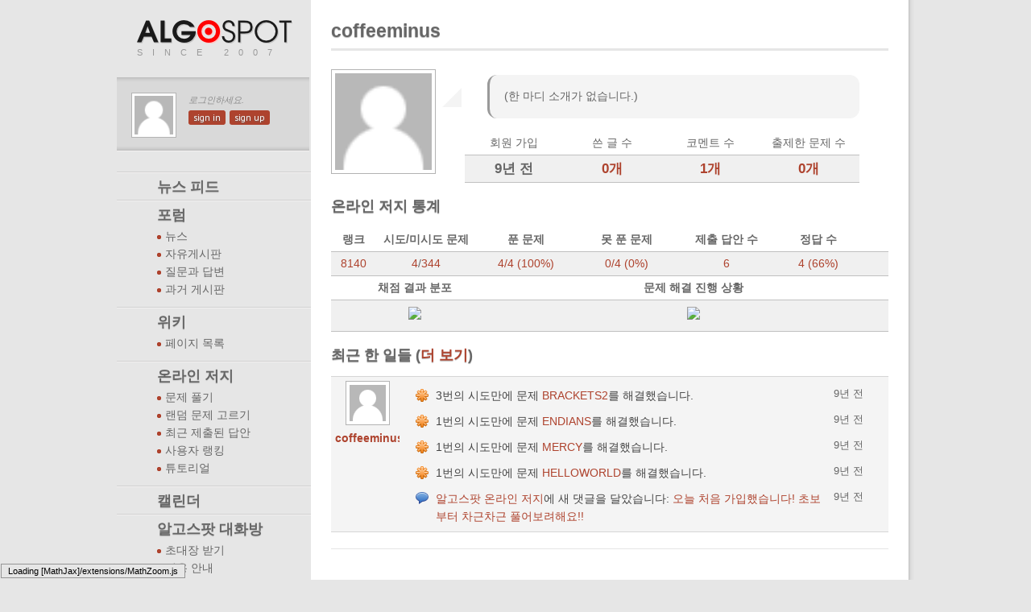

--- FILE ---
content_type: text/html; charset=utf-8
request_url: https://algospot.com/user/profile/27496
body_size: 5134
content:


<!doctype html>
<!--[if IE 7 ]>    <html lang="en" class="no-js ie7"> <![endif]-->
	<!--[if IE 8 ]>    <html lang="en" class="no-js ie8"> <![endif]-->
		<!--[if IE 9 ]>    <html lang="en" class="no-js ie9"> <![endif]-->
			<!--[if (gt IE 9)|!(IE)]><!-->
<html lang="en" class="no-js"> <!--<![endif]-->
	<head>
		<title>algospot.com :: coffeeminus </title>
		<meta charset="UTF-8">
		<meta name="description" content="">
		<meta name="author" content="">
		<meta name="viewport" content="width=device-width, initial-scale=1.0">

		<link rel="shortcut icon" href="/favicon.ico">
		<link rel="apple-touch-icon" href="/apple-touch-icon.png">

		<!-- CSS Styles -->
		<link rel="stylesheet" href="/static/css/style.css?v=2">
		<link rel="stylesheet" href="/static/css/colors.css?v=2">
		<link rel="stylesheet" href="/static/css/algospot.css?v=2">
		<link rel="stylesheet" href="/static/css/code.css?v=2">
		<link rel="stylesheet" href="/static/css/jquery.tipsy.css">
		<link rel="stylesheet" href="/static/css/jquery.wysiwyg.css">
		<link rel="stylesheet" href="/static/css/jquery.datatables.css">
		<link rel="stylesheet" href="/static/css/jquery.nyromodal.css">
		<link rel="stylesheet" href="/static/css/jquery.datepicker.css">
		<link rel="stylesheet" href="/static/css/jquery.fileinput.css">
		<link rel="stylesheet" href="/static/css/jquery.fullcalendar.css">
		<link rel="stylesheet" href="/static/css/jquery.visualize.css">
		<link rel="stylesheet" href="/static/css/jquery-ui.css">
		<link rel="stylesheet" href="/static/codemirror/lib/codemirror.css">

		<!-- Google WebFonts -->
		<link href='//fonts.googleapis.com/css?family=PT+Sans:regular,italic,bold,bolditalic' rel='stylesheet' type='text/css'>

		<script src="/static/codemirror/lib/codemirror.js"></script>
		<script src="/static/codemirror/mode/markdown/markdown.js"></script>
		<script src="/static/js/libs/modernizr-1.7.min.js"></script>
		<script src="//ajax.googleapis.com/ajax/libs/jquery/1.7.2/jquery.min.js"></script>
		<script>!window.jQuery && document.write(unescape('%3Cscript src="/static/js/jquery/jquery-1.7.2.min.js"%3E%3C/script%3E'))</script>
		<script type="text/javascript">

			var _gaq = _gaq || [];
			_gaq.push(['_setAccount', 'UA-7621581-1']);
			_gaq.push(['_trackPageview']);

			(function() {
			 var ga = document.createElement('script'); ga.type = 'text/javascript'; ga.async = true;
			 ga.src = ('https:' == document.location.protocol ? 'https://ssl' : 'http://www') + '.google-analytics.com/ga.js';
			 var s = document.getElementsByTagName('script')[0]; s.parentNode.insertBefore(ga, s);
			 })();

		</script>
	</head>

	<!-- Add class .fixed for fixed layout. You would need also edit CSS file for width -->
	<body class="fixed">

		<!-- Fixed Layout Wrapper -->
		<div class="fixed-wraper">

			<!-- Aside Block -->
			<section role="navigation" class="navigation">
				<!-- Header with logo and headline -->
				<header>
					<a href="/" title="처음으로"></a>
					<h1>SINCE 2007</h1>
				</header>

				<!-- User Info -->
				<section id="user-info">
					
						<img src="/static/images/unknown-user.png" alt="Not logged in yet">
						<div>
							<em class="kor">로그인하세요.</em>
							<ul>
								
								
								<li><a class="button-link" href="/accounts/login/?next=/user/profile/27496" title="로그인" rel="tooltip">sign in</a></li>
								
								<li><a class="button-link" href="/accounts/register/" title="회원 가입" rel="tooltip">sign up</a></li>
							</ul>
						</div>
					
				</section>
				<!-- /User Info -->

				<!-- Main Navigation -->
				<nav id="main-nav" class="kor">
					<ul>
						<li class="">
							<a href="/newsfeed/" class="no-submenu">
								뉴스 피드
							</a>
						</li>
						<li class="">
							<a href="/forum/all/1/">
								포럼
							</a>
							<ul>
								
									<li class="">
										<a href="/forum/list/news/1/">뉴스</a>
									</li>
								
									<li class="">
										<a href="/forum/list/free/1/">자유게시판</a>
									</li>
								
									<li class="">
										<a href="/forum/list/qna/1/">질문과 답변</a>
									</li>
								
									<li class="">
										<a href="/forum/list/old/1/">과거 게시판</a>
									</li>
								
							</ul>
						</li>
						<li class="" >
							<a href="/wiki/read/Main_Page" class="no-submenu">
								위키
							</a>
							<ul>
								<li class="">
									<a href="/wiki/list/">
										페이지 목록
									</a>
								</li>
							</ul>
						</li>
						<li class="">
							<a href="/judge/problem/list/" class="">
								온라인 저지
							</a>
							<ul>
								<li class="">
									<a href="/judge/problem/list/">
										문제 풀기
									</a>
								</li>
								
								<li class="">
									<a href="/judge/problem/random/">
										랜덤 문제 고르기
									</a>
								</li>
								<li class=""><a href="/judge/submission/recent/">
										최근 제출된 답안
									</a>
								</li>
								<li class="">
									<a href="/judge/ranking/">
										사용자 랭킹
									</a>
								</li>
								<!--<li>-->
								<!--	<a href="/">-->
								<!--		대회-->
								<!--	</a>-->
								<!--</li>-->
								<li>
									<a href="/wiki/read/%EC%95%8C%EA%B3%A0%EC%8A%A4%ED%8C%9F_%EC%98%A8%EB%9D%BC%EC%9D%B8_%EC%A0%80%EC%A7%80">
										튜토리얼
									</a>
								</li>
							</ul>
						</li>
						<li class=""><a href="/calendar/" class="no-submenu">캘린더</a></li>
						<li>
							<a href="https://algospot.slack.com/" class="">
								알고스팟 대화방
							</a>
							<ul>
								<li class="">
									<a href="http://algospot-slack-invitation.herokuapp.com/">
										초대장 받기
									</a>
								</li>
								<li class="">
									<a href="https://algospot.com/wiki/read/%EC%95%8C%EA%B3%A0%EC%8A%A4%ED%8C%9F_%EC%B1%84%ED%8C%85">
										이용 안내
									</a>
								</li>
							</ul>
						</li>
						
					</ul>
				</nav>
				<!-- /Main Navigation -->

				<!-- Search -->
				<section id="search">
					<form method="get" action="/search/">
						<input name="q" class="search" id="search_query" placeholder="검색하기"/>
					</form>
					<form method="get" action="/judge/problem/list/goto">
						<input name="slug" class="search problem_autocomplete" placeholder="AOJ 문제 바로가기"/>
					</form>
				</section>
				<!-- /Search -->
				
				<!--Sidebar -->
				<section class="sidebar nested" id="calendar_upcoming">
					<h2>다가오는 이벤트들</h2>
					<span id="calendar_events_container">
						<p class="template">
							<a href="#" class="anchor"></a>
							<span class="starttime"></span>
						</p>
					<!-- <p class="separator"><a href="#">TCO11 Marathon Match R3</a> (6/30)</p> -->
					<!-- <p>TCO11 Marathon Match R3 (6/30)</p> -->
					<!-- <p class="separator">SRM 511 (7/2 11:00 AM)</p> -->
					<!-- <p class="separator">TCO11 Online Round 3 (7/9 11:00 AM)</p> -->
					<!-- <p class="separator">SRM 512 (7/13 10:00 AM)</p> -->
					<!-- <p class="separator">TCO11 Online Round 4 (7/23 11:00 AM)</p> -->
					<!-- <p class="separator">SRM 513 (7/26 6:00 AM)</p> -->
					<!-- <p class="separator">TCO11 Online Round 5 (8/6 11:00 AM)</p> -->
					<!-- <p class="separator">SRM 514 (8/9 8:00 PM)</p> -->
					<!-- <p class="separator">SRM 515 (8/20 11:00 AM)</p> -->
					</span>
					<a class="button-link" href="/calendar/" title="See all events!">see all</a>
				</section>
				<section class="sidebar feed">

					<a href="/feed/posts/"><img src="/static/images/rss.png"/></a>
				</section>
				<!-- /Sidebar -->
			</section>

			<!-- /Aside Block -->

			<!-- Main Content -->
			<section role="main" id="main_section">

				<!-- Full Content Block -->
				<!-- Note that only 1st article need clearfix class for clearing -->
				<article class="full-block clearfix">

					<!-- Article Container for safe floating -->
					<div class="article-container">

						<!-- Article Header -->
						<header>
							<h2>coffeeminus</h2>
							<!-- Article Header Tab Navigation -->
							
							
							<!-- /Article Header Tab Navigation -->
						</header>
						<!-- /Article Header -->

						<!-- Article Content -->
						
	
	
	<section class="profile">
		<img src="/static/images/unknown-user.png" alt="coffeeminus" width="120" height="120" />
		<div>
			<blockquote class="speech">
				
					(한 마디 소개가 없습니다.)
				
			</blockquote>
			<ul class="tabular user_stats stats">
				<li class="header">
					<ul>
						<li class="joined">회원 가입</li>
						<li class="articles">쓴 글 수</li>
						<li class="comments">코멘트 수</li>
						<li class="problems">출제한 문제 수</li>
					</ul>
				</li>
				<li class="content">
					<ul>
						<li class="joined"><span class="" title="2016/10/06 12:14">9년 전</span></li>
						<li class="articles"><a href="/forum/by_user/27496/">0개</a></li>
						<li class="comments"><a href="/newsfeed/filter/27496/commented/">1개</a></li>
						<li class="problems"><a href="/judge/problem/list/?author=coffeeminus">0개</a></li>
					</ul>
				</li>
			</ul>
		</div>

	</section>

	<section class="online_judge_stat">
		<h3>온라인 저지 통계</h3>
		<ul class="tabular judge_stats">
			<li class="header">
				<ul>
					<li class="rank">랭크</li>
					<li class="attempts">시도/미시도 문제</li>
					<li class="solved">푼 문제</li>
					<li class="failed">못 푼 문제</li>
					<li class="submissions">제출 답안 수</li>
					<li class="accepted">정답 수</li>
				</ul>
			</li>
			<li class="content">
				<ul>
					<!-- TODO: add appropriate link-->
					<li class="rank"><a href="/judge/ranking/407/">8140</a></li>
					<li class="attempts">
						<a href="/judge/problem/list/?user_tried=27496&verdict=">4</a>/<a href="/judge/problem/list/?user_tried=27496&verdict=notyet">344</a>
					</li>
					<li class="solved"><a href="/judge/problem/list/?user_tried=27496&verdict=solved">4/4
							(100%)</a>
					</li>
					<li class="failed"><a href="/judge/problem/list/?user_tried=27496&verdict=failed">0/4
							(0%)</a>
					</li>
					<li class="submissions"><a href="/judge/submission/recent/?user=coffeeminus">6</a></li>
					<li class="accepted"><a href="/judge/submission/recent/?user=coffeeminus&state=6"> 4
						(66%)</a>
					</li>
				</ul>
			</li>
		</ul>
		<ul class="tabular judge_stats_charts">
			<li class="header">
				<ul>
					<li class="submissions">채점 결과 분포</li>
					<li class="category">문제 해결 진행 상황</li>
				</ul>
			</li>
			<li class="content">
				<ul>
					<li class="submissions"><img class="chart" src="http://chart.apis.google.com/chart?cht=p&amp;chs=200x120&amp;chd=s:pAAU&amp;chdl=AC%7cWA%7cTLE%7cOTHER&amp;chco=C02942|53777A|542437|ECD078&amp;chf=bg,s,65432100&amp;chp=4.712"/></li>
					<li class="category"><img class="chart" src="http://chart.apis.google.com/chart?cht=bvs&amp;chs=400x120&amp;chd=e:AAAAHrAAAAAAAAAAAA&amp;chco=C02942&amp;chf=bg,s,65432100&amp;chxt=y,x&amp;chxl=0:%7c%7c25%7c50%7c75%7c100%7c1:%7c%EB%8F%99%EC%A0%81%EA%B3%84%ED%9A%8D%EB%B2%95%7c%EA%B7%B8%EB%9E%98%ED%94%84%7c%EA%B5%AC%ED%98%84%7c%EA%B8%B0%ED%95%98%7c%EA%B7%B8%EB%A6%AC%EB%94%94%7c%EB%AC%B8%EC%9E%90%EC%97%B4%7c%EC%88%98%ED%95%99%7c%EC%A1%B0%ED%95%A9%ED%83%90%EC%83%89%7c%EA%B8%B0%ED%83%80&amp;chg=0,25,5,5&amp;chbh=r,3"/></li>
				</ul>
			</li>
		</ul>
	</section>

	<section class="recent_activity">
		<h3>최근 한 일들 (<a href="/newsfeed/user/27496">더 보기</a>)</h3>
		


	<ul class="comments background-color">
		
			<li class="comment">
				<dl>
					<dt class="comment_user">
						<img src="/static/images/unknown-user.png" alt="coffeeminus" width="45" height="45" /><br/>
						<a href="/user/profile/27496" class="username">coffeeminus</a>
					</dt>
					<dd class="comment_content">
						<ul class="newsfeed kor">
							
								<li class="judge">
									<span class="newsfeed-timestamp"><span class="" title="2016/10/07 15:48">9년 전</span></span>
									<p>
										3번의 시도만에 문제 <a href="/judge/problem/read/BRACKETS2">BRACKETS2</a>를 해결했습니다.
									</p>
								</li>
							
								<li class="judge">
									<span class="newsfeed-timestamp"><span class="" title="2016/10/07 12:38">9년 전</span></span>
									<p>
										1번의 시도만에 문제 <a href="/judge/problem/read/ENDIANS">ENDIANS</a>를 해결했습니다.
									</p>
								</li>
							
								<li class="judge">
									<span class="newsfeed-timestamp"><span class="" title="2016/10/06 12:36">9년 전</span></span>
									<p>
										1번의 시도만에 문제 <a href="/judge/problem/read/MERCY">MERCY</a>를 해결했습니다.
									</p>
								</li>
							
								<li class="judge">
									<span class="newsfeed-timestamp"><span class="" title="2016/10/06 12:32">9년 전</span></span>
									<p>
										1번의 시도만에 문제 <a href="/judge/problem/read/HELLOWORLD">HELLOWORLD</a>를 해결했습니다.
									</p>
								</li>
							
								<li class="commented">
									<span class="newsfeed-timestamp"><span class="" title="2016/10/06 12:17">9년 전</span></span>
									<p>
										<a href="/wiki/read/%EC%95%8C%EA%B3%A0%EC%8A%A4%ED%8C%9F_%EC%98%A8%EB%9D%BC%EC%9D%B8_%EC%A0%80%EC%A7%80">알고스팟 온라인 저지</a>에 새 댓글을 달았습니다: <a href="/comments/cr/28/2/#c15665">오늘 처음 가입했습니다! 초보부터 차근차근 풀어보려해요!!</a>
									</p>
								</li>
							
						</ul>
					</dd>
				</dl>
			</li>
		
	</ul>


	</section>



						<!-- Article Footer -->

						<footer>
						</footer>
						<!-- /Article Footer -->

					</div>
					<!-- /Article Container -->

				</article>
				<!-- /Full Content Block -->

				
				

			</section>
			<!-- /Main Content -->

		</div>
		<!-- /Fixed Layout Wrapper -->

		<!-- JS Libs at the end for faster loading -->
		<script src="/static/js/libs/selectivizr.js"></script>
		<script src="/static/js/jquery/jquery.nyromodal.js"></script>
		<script src="/static/js/jquery/jquery.tipsy.js"></script>
		<script src="/static/js/jquery/jquery.wysiwyg.js"></script>
		<script src="/static/js/jquery/jquery.datatables.js"></script>
		<script src="/static/js/jquery/jquery.datepicker.js"></script>
		<script src="/static/js/jquery/jquery.fileinput.js"></script>
		<script src="/static/js/jquery/jquery.fullcalendar.min.js"></script>
		<script src="/static/js/jquery/excanvas.js"></script>
		<script src="/static/js/jquery/jquery.visualize.js"></script>
		<script src="/static/js/jquery/jquery.visualize.tooltip.js"></script>
		<script src="/static/js/jquery/superbly-tagfield.min.js"></script>
		<script src="/static/js/jquery/jquery.cookie.js"></script>
		<script src="/static/js/jquery/jquery.tools.overlay.min.js"></script>
		<script src="/static/js/jquery/jquery-ui.min.js"></script>
		<script src="/static/js/sundown.js"></script>
		<script src="/static/js/script.js?ver=3"></script>
		<script type="text/x-mathjax-config">
			MathJax.Hub.Config({
				extensions: [],
				jax: ["input/TeX", "output/HTML-CSS"],
				preRemoveClass: "mathjax-preview",
				"HTML-CSS": { availableFonts: ["TeX"] }
			});
		</script>
		<script type="text/javascript" src="https://cdn.mathjax.org/mathjax/latest/MathJax.js"></script>

	</body>
</html>


--- FILE ---
content_type: application/javascript
request_url: https://algospot.com/static/js/script.js?ver=3
body_size: 30292
content:
$(function () {

  // Notification Close Button
  $('.close-notification').click(
    function () {
      $(this).parent().fadeTo(350, 0, function () {$(this).slideUp(600);});
      return false;
    }
  );

  // jQuery Tipsy
  $('[rel=tooltip], #main-nav span, .loader').tipsy({gravity:'s', fade:true}); // Tooltip Gravity Orientation: n | w | e | s

  // jQuery Facebox Modal
  $('.open-modal').nyroModal();

  // jQuery jWYSIWYG Editor
  $('.wysiwyg').wysiwyg({ iFrameClass:'wysiwyg-iframe' });
  
  // jQuery dataTables
  $('.datatable').dataTable();

  // jQuery Custome File Input
  $('.fileupload').customFileInput();

  // jQuery DateInput
  $('.datepicker').datepick({ pickerClass: 'jq-datepicker' });

  // jQuery Data Visualize
  $('table.data').each(function() {
    var chartWidth = $(this).parent().width()*0.90; // Set chart width to 90% of its parent
    var chartType = ''; // Set chart type
      
    if ($(this).attr('data-chart')) { // If exists chart-chart attribute
      chartType = $(this).attr('data-chart'); // Get chart type from data-chart attribute
    } else {
      chartType = 'area'; // If data-chart attribute is not set, use 'area' type as default. Options: 'bar', 'area', 'pie', 'line'
    }
    
    if(chartType == 'line' || chartType == 'pie') {
      $(this).hide().visualize({
        type: chartType,
        width: chartWidth,
        height: '240px',
        lineDots: 'double',
        interaction: true,
        multiHover: 5,
        tooltip: true,
        tooltiphtml: function(data) {
          var html ='';
          for(var i=0; i<data.point.length; i++){
            html += '<p class="chart_tooltip"><strong>'+data.point[i].value+'</strong> '+data.point[i].yLabels[0]+'</p>';
          }  
          return html;
        }
      });
    } else {
      $(this).hide().visualize({
        type: chartType,
        width: chartWidth,
        height: '240px'
      });
    }
  });

  // Check all checkboxes
  $('.check-all').click(
    function(){
      $(this).parents('form').find('input:checkbox').attr('checked', $(this).is(':checked'));
    }
  )

  // IE7 doesn't support :disabled
  $('.ie7').find(':disabled').addClass('disabled');

  // Menu Dropdown
  // $('#main-nav li ul').hide(); //Hide all sub menus
  // $('#main-nav li.current a').parent().find('ul').slideToggle(0); // Slide down the current sub menu
  // $('#main-nav li a.no-submenu, #main-nav li li a').click(
  //   function(e) {
  //     window.location.href=(this.href); // Open link instead of a sub menu
  //     return false;
  //   }
  // );
  // $('#main-nav li a').each(function(index, element) {
  //   if(!$(element).hasClass("no-submenu")) {
  //     $(element).click(
  //       function () {
  //         $(this).parent().siblings().find('ul').slideUp('normal'); // Slide up all menus except the one clicked
  //         $(this).parent().find('ul').slideToggle('normal'); // Slide down the clicked sub menu
  //         return false;
  //       }
  //     );
  //   }
  // });

  // Widget Close Button
  $('.close-widget').click(
    function () {
      $(this).parent().fadeTo(350, 0, function () {$(this).slideUp(600);}); // Hide widgets
      return false;
    }
  );

  // Table actions
  $('.table-switch').hide();
  $('.toggle-table-switch').click(
    function () {
      $(this).parent().parent().siblings().find('.toggle-table-switch').removeClass('active').next().slideUp(); // Hide all menus expect the one clicked
      $(this).toggleClass('active').next().slideToggle(); // Toggle clicked menu
      $(document).click(function() { // Hide menu when clicked outside of it
        $('.table-switch').slideUp();
        $('.toggle-table-switch').removeClass('active')
      });
      return false;
    }
  );

  // Image actions
  $('.image-frame').hover(
    function() { $(this).find('.image-actions').css('display', 'none').fadeIn('fast').css('display', 'block'); }, // Show actions menu
    function() { $(this).find('.image-actions').fadeOut(100); } // Hide actions menu
  );

    // Tickets
  $('.tickets .ticket-details').hide(); // Hide all ticket details
  $('.tickets .ticket-open-details').click( // On click hide all ticket details content and open clicked one
    function() {
      //$('.tickets .ticket-details').slideUp()
      $(this).parent().parent().parent().parent().siblings().find('.ticket-details').slideUp(); // Hide all ticket details expect the one clicked
      $(this).parent().parent().parent().parent().find('.ticket-details').slideToggle();
      return false;
    }
  );

  // Wizard
  $('.wizard-content').hide(); // Hide all steps
  $('.wizard-content:first').show(); // Show default step
  $('.wizard-steps li:first-child').find('a').addClass('current');
  $('.wizard-steps a').click(
    function() { 
      var step = $(this).attr('href'); // Set variable 'step' to the value of href of clicked wizard step
      $('.wizard-steps a').removeClass('current');
      $(this).addClass('current');
      $(this).parent().prevAll().find('a').addClass('done'); // Mark all prev steps as done
      $(this).parent().nextAll().find('a').removeClass('done'); // Mark all next steps as undone
      $(step).siblings('.wizard-content').hide(); // Hide all content divs
      $(step).fadeIn(); // Show the content div with the id equal to the id of clicked step
      return false;
    }
  );
  $('.wizard-next').click(
    function() { 
      var step = $(this).attr('href'); // Set variable 'step' to the value of href of clicked wizard step
      $('.wizard-steps a').removeClass('current');
      $('.wizard-steps a[href="'+step+'"]').addClass('current');
      $('.wizard-steps a[href="'+step+'"]').parent().prevAll().find('a').addClass('done'); // Mark all prev steps as done
      $('.wizard-steps a[href="'+step+'"]').parent().nextAll().find('a').removeClass('done'); // Mark all next steps as undone
      $(step).siblings('.wizard-content').hide(); // Hide all content divs
      $(step).fadeIn(); // Show the content div with the id equal to the id of clicked step
      return false;
    }
  );

  // Content box tabs and sidetabs
  $('.tab, .sidetab').hide(); // Hide the content divs
  $('.default-tab, .default-sidetab').show(); // Show the div with class 'default-tab'
  $('.tab-switch a.default-tab, .sidetab-switch a.default-sidetab').addClass('current'); // Set the class of the default tab link to 'current'

  if (window.location.hash && window.location.hash.match(/^#tab\d+$/)) {
    var tabID = window.location.hash;
    
    $('.tab-switch a[href='+tabID+']').addClass('current').parent().siblings().find('a').removeClass('current');
    $('div'+tabID).parent().find('.tab').hide();
    $('div'+tabID).show();
  } else if (window.location.hash && window.location.hash.match(/^#sidetab\d+$/)) {
    var sidetabID = window.location.hash;
    
    $('.sidetab-switch a[href='+sidetabID+']').addClass('current');
    $('div'+sidetabID).parent().find('.sidetab').hide();
    $('div'+sidetabID).show();
  }
  
  $('.tab-switch a').click(
    function() { 
      var tab = $(this).attr('href'); // Set variable 'tab' to the value of href of clicked tab
      if (tab.charAt(0) != '#')
        return true; // :fix: Page navigation leads to an exception
      $(this).parent().siblings().find('a').removeClass('current'); // Remove 'current' class from all tabs
      $(this).addClass('current'); // Add class 'current' to clicked tab
      $(tab).siblings('.tab').hide(); // Hide all content divs
      $(tab).show(); // Show the content div with the id equal to the id of clicked tab
      $(tab).find('.visualize').trigger('visualizeRefresh'); // Refresh jQuery Visualize
      $('.fullcalendar').fullCalendar('render'); // Refresh jQuery FullCalendar
      return false;
    }
  );

  $('.sidetab-switch a').click(
    function() { 
      var sidetab = $(this).attr('href'); // Set variable 'sidetab' to the value of href of clicked sidetab
      $(this).parent().siblings().find('a').removeClass('current'); // Remove 'current' class from all sidetabs
      $(this).addClass('current'); // Add class 'current' to clicked sidetab
      $(sidetab).siblings('.sidetab').hide(); // Hide all content divs
      $(sidetab).show(); // Show the content div with the id equal to the id of clicked tab
      $(sidetab).find('.visualize').trigger('visualizeRefresh'); // Refresh jQuery Visualize
      $('.fullcalendar').fullCalendar('render'); // Refresh jQuery FullCalendar
      
      return false;
    }
  );
  
  // Content box accordions
  $('.accordion li div').hide();
  $('.accordion li:first-child div').show();
  $('.accordion .accordion-switch').click(
    function() {
      $(this).parent().siblings().find('div').slideUp();
      $(this).next().slideToggle();
      return false;
    }
  );
  
  //Minimize Content Article
  /*
  $('article header h2').css({ 'cursor':'s-resize' }); // Minizmie is not available without javascript, so we don't change cursor style with CSS
  $('article header h2').click( // Toggle the Box Content
    function () {
      $(this).parent().find('nav').toggle();
      $(this).parent().parent().find('section, footer').toggle();
    }
  );*/
  
  // Progress bar animation
  $('.progress-bar').each(function() {
    var progress = $(this).children().width();
    $(this).children().css({ 'width':0 }).animate({width:progress},3000);
  });
  
  //jQuery Full Calendar
  var date = new Date();
  var d = date.getDate();
  var m = date.getMonth();
  var y = date.getFullYear();
  
  $('.fullcalendar').fullCalendar({
    header: {
      left: 'prev,next today',
      center: 'title',
      right: 'month,basicWeek,basicDay'
    },
    editable: true,
    events: [
      {
        title: 'All Day Event',
        start: new Date(y, m, 1)
      },
      {
        title: 'Long Event',
        start: new Date(y, m, d-5),
        end: new Date(y, m, d-2)
      },
      {
        id: 999,
        title: 'Repeating Event',
        start: new Date(y, m, d-3, 16, 0),
        allDay: false
      },
      {
        id: 999,
        title: 'Repeating Event',
        start: new Date(y, m, d+4, 16, 0),
        allDay: false
      },
      {
        title: 'Meeting',
        start: new Date(y, m, d, 10, 30),
        allDay: false
      },
      {
        title: 'Lunch',
        start: new Date(y, m, d, 12, 0),
        end: new Date(y, m, d, 14, 0),
        allDay: false
      },
      {
        title: 'Birthday Party',
        start: new Date(y, m, d+1, 19, 0),
        end: new Date(y, m, d+1, 22, 30),
        allDay: false
      },
      {
        title: 'Click for Walking Pixels',
        start: new Date(y, m, 28),
        end: new Date(y, m, 29),
        url: 'http://www.walkingpixels.com/'
      }
    ]
  });

  //$(".chzn-select").chosen();
  
  
  // detect raw C++ source code in forum posts
  $("form#forum-write").on("submit", function() {
    var val = $("#id_text").val();
    var include = /^#include/m;
    var highlight = /^~~~ c\+\+/m;
    if(include.test(val) && !highlight.test(val)) {
      $("#cpp-code-warning").fadeIn();
      return false;
    }
    return true;
  });
});

/** algospot customization **/
function history_revert(destination) {
  if(confirm("정말 덮어씌우시겠어요?")) {
    window.location.href = destination;
  }
}

function delete_problem(destination) {
  var choice = window.prompt("정말 삭제하시겠어요? 돌이킬 수 없습니다. 정말 삭제하시려면 'yes'를 입력하세요.", 'no');
  if(choice == 'yes') {
    console.log('choice', choice, 'dest', destination);
    window.location.href = destination;
  }
}

function history_diff(diff_path) {
  var diff1 = $('input:radio[name=diff1]:checked').val();
  var diff2 = $('input:radio[name=diff2]:checked').val();
  window.location.href = diff_path + "/" + diff1 + "/" + diff2;
}

function avatar_select(id) {
  $("#choice").val(id);
  $("#choiceform").submit();
}

function confirm_attachment_delete(table, url) {
  if(confirm("아 정말요?")) {
    $.ajax({url: url,
      success: function() {
        table.fnReloadAjax();
      },
      error: function() {
        alert("망했어요 삭제가 안돼요. 관리자에게 연락주심");
      }
    });
  }
  return false;
}

function insert_attachment_link(url) {
  var ext = url.split(".").pop().toLowerCase();
  var filename = url.split("/").pop();
  if(ext == "jpg" || ext == "png") 
    $("textarea[name=description]").insertAtCaret("![" + filename + "](" + url + ")");
  else
    $("textarea[name=description]").insertAtCaret("[" + filename + "](" + url + ")");
}

/** CodeMirror editor **/
var cm_instances = [];
var cm_theme_loaded = {}
var cm_theme_list = [
    'default',
    '3024-day',
    '3024-night',
    'abcdef',
    'ambiance',
    'base16-dark',
    'base16-light',
    'bespin',
    'blackboard',
    'cobalt',
    'colorforth',
    'dracula',
    'eclipse',
    'elegant',
    'erlang-dark',
    'hopscotch',
    'icecoder',
    'isotope',
    'lesser-dark',
    'liquibyte',
    'material',
    'mbo',
    'mdn-like',
    'midnight',
    'monokai',
    'neat',
    'neo',
    'night',
    'panda-syntax',
    'paraiso-dark',
    'paraiso-light',
    'pastel-on-dark',
    'railscasts',
    'rubyblue',
    'seti',
    'the-matrix',
    'tomorrow-night-bright',
    'tomorrow-night-eighties',
    'ttcn',
    'twilight',
    'vibrant-ink',
    'xq-dark',
    'xq-light',
    'yeti',
    'zenburn',
];
var cm_theme = new function() {
  var current_theme;
  this.get = function() { return current_theme; }
  this.set = function(new_theme)
  {
    if (current_theme == new_theme)
      return;


    function apply_theme() {
      $.each(cm_instances, function(idx, elem) {
        console.log('setting theme ' + idx + ' ' + new_theme);
        elem.setOption('theme', new_theme);
      });
    }
    current_theme = new_theme;
    if (!(new_theme in cm_theme_loaded) && new_theme != 'default') {
      console.log("loading " + new_theme);
      // ok I'm a crappy front end developer
      var css = '/static/codemirror/theme/' + new_theme + '.css';
      $.get(css, function() { 
        $('head').append( $('<link rel="stylesheet" type="text/css" />').attr('href', css) ); 
        apply_theme();
        cm_theme_loaded[new_theme] = true;
      });
    }
    else {
      apply_theme();
    }

    $.cookie('editor_theme', current_theme, { path: '/', expires: 365 });
    $('.editor-theme-select').each(function() {
      $(this).val(current_theme);
    });
  };

  var last_theme = $.cookie('editor_theme');
  if (!last_theme || !(last_theme in cm_theme_list))
    last_theme = 'default';
  this.set(last_theme);

  return this;
};

var delayed_event_handler = function(callback, interval) {
  var id = 0;
  var handler = function(call_id) {
    if (id != call_id)
      return;
    callback();
  };
  var caller = function() {
    var local_id = (id += 1);
    setTimeout(function() { handler(local_id) }, interval);
  };
  return caller;
};

function mirrorize(textarea_id, options) {
  if ($.browser.msie && parseInt($.browser.version, 10) <= 8)
    return null; // hehehe
  var agent = navigator.userAgent || navigator.vendor || window.operak
  if (/(android|bb\d+|meego).+mobile|avantgo|bada\/|blackberry|blazer|compal|elaine|fennec|hiptop|iemobile|ip(hone|od)|iris|kindle|lge |maemo|midp|mmp|netfront|opera m(ob|in)i|palm( os)?|phone|p(ixi|re)\/|plucker|pocket|psp|series(4|6)0|symbian|treo|up\.(browser|link)|vodafone|wap|windows (ce|phone)|xda|xiino/i.test(agent)||/1207|6310|6590|3gso|4thp|50[1-6]i|770s|802s|a wa|abac|ac(er|oo|s\-)|ai(ko|rn)|al(av|ca|co)|amoi|an(ex|ny|yw)|aptu|ar(ch|go)|as(te|us)|attw|au(di|\-m|r |s )|avan|be(ck|ll|nq)|bi(lb|rd)|bl(ac|az)|br(e|v)w|bumb|bw\-(n|u)|c55\/|capi|ccwa|cdm\-|cell|chtm|cldc|cmd\-|co(mp|nd)|craw|da(it|ll|ng)|dbte|dc\-s|devi|dica|dmob|do(c|p)o|ds(12|\-d)|el(49|ai)|em(l2|ul)|er(ic|k0)|esl8|ez([4-7]0|os|wa|ze)|fetc|fly(\-|_)|g1 u|g560|gene|gf\-5|g\-mo|go(\.w|od)|gr(ad|un)|haie|hcit|hd\-(m|p|t)|hei\-|hi(pt|ta)|hp( i|ip)|hs\-c|ht(c(\-| |_|a|g|p|s|t)|tp)|hu(aw|tc)|i\-(20|go|ma)|i230|iac( |\-|\/)|ibro|idea|ig01|ikom|im1k|inno|ipaq|iris|ja(t|v)a|jbro|jemu|jigs|kddi|keji|kgt( |\/)|klon|kpt |kwc\-|kyo(c|k)|le(no|xi)|lg( g|\/(k|l|u)|50|54|\-[a-w])|libw|lynx|m1\-w|m3ga|m50\/|ma(te|ui|xo)|mc(01|21|ca)|m\-cr|me(rc|ri)|mi(o8|oa|ts)|mmef|mo(01|02|bi|de|do|t(\-| |o|v)|zz)|mt(50|p1|v )|mwbp|mywa|n10[0-2]|n20[2-3]|n30(0|2)|n50(0|2|5)|n7(0(0|1)|10)|ne((c|m)\-|on|tf|wf|wg|wt)|nok(6|i)|nzph|o2im|op(ti|wv)|oran|owg1|p800|pan(a|d|t)|pdxg|pg(13|\-([1-8]|c))|phil|pire|pl(ay|uc)|pn\-2|po(ck|rt|se)|prox|psio|pt\-g|qa\-a|qc(07|12|21|32|60|\-[2-7]|i\-)|qtek|r380|r600|raks|rim9|ro(ve|zo)|s55\/|sa(ge|ma|mm|ms|ny|va)|sc(01|h\-|oo|p\-)|sdk\/|se(c(\-|0|1)|47|mc|nd|ri)|sgh\-|shar|sie(\-|m)|sk\-0|sl(45|id)|sm(al|ar|b3|it|t5)|so(ft|ny)|sp(01|h\-|v\-|v )|sy(01|mb)|t2(18|50)|t6(00|10|18)|ta(gt|lk)|tcl\-|tdg\-|tel(i|m)|tim\-|t\-mo|to(pl|sh)|ts(70|m\-|m3|m5)|tx\-9|up(\.b|g1|si)|utst|v400|v750|veri|vi(rg|te)|vk(40|5[0-3]|\-v)|vm40|voda|vulc|vx(52|53|60|61|70|80|81|83|85|98)|w3c(\-| )|webc|whit|wi(g |nc|nw)|wmlb|wonu|x700|yas\-|your|zeto|zte\-/i.test(agent.substr(0,4)))
    return null; // excerpted from http://detectmobilebrowsers.com/

  options = options || {};
  
  var prev_textarea = $('#' + textarea_id);
  var div_id = textarea_id + '_mirrorized';
  var editor_div = 
    $('<div id="' + div_id + '" class="editor" />')
    .height(prev_textarea.height() + 30)
    .width(prev_textarea.width())
    .insertAfter(prev_textarea);

  prev_textarea.hide();
  var editor = CodeMirror(function(node) { editor_div.append(node); }, 
      { 
        value: prev_textarea.val(),
        indentWithTabs: true,
        tabSize: 4,
        lineWrapping: true,
        lineNumbers: true,
        mode: 'markdown',
      });
  editor.setSize('100%', '100%');
  cm_instances.push(editor);

  var config_bar = $('<div class="editor-config"></div>')
    .insertAfter(editor_div);

  var theme_select = $('<select class="editor-theme-select" />');
  for (var idx in cm_theme_list)
  {
    var key = cm_theme_list[idx];
    var option = 
      $('<option />')
      .attr('value', key)
      .text(key)
      .appendTo(theme_select);
    if (key == cm_theme.get())
      option.attr('selected', 'selected');
  }
  $('<label>테마: </label>')
    .append(theme_select)
    .appendTo(config_bar);

  theme_select.change(function() {
    cm_theme.set($(this).val());
  }).change();
  var wrap_btn = 
    $('<button type="button">줄바꿈 전환</button>')
    .prependTo(config_bar)
    .click(function(e) {
      var cur = editor.getOption("lineWrapping");
      editor.setOption("lineWrapping", !cur);
      return e.preventDefault();
    });

  var update_fn = function() {
    prev_textarea.val(editor.getValue());
  };

  editor_div.on('keyup blur', update_fn);
  $(window).bind('beforeunload', update_fn);
  if (options.submit_handler)
    prev_textarea.closest('form').bind('submit', update_fn);

  // editor preview
  if (options.preview)
  {
    var preview_div =
      $('<div class="preview" />')
      .height(editor_div.height())
      .width(editor_div.width())
      .insertAfter(editor_div)
      .hide();
    var preview_heading = $('<header class="preview-heading"><h2>미리보기</h2></header>').appendTo(preview_div);
    var preview_inner_div = $('<div>').appendTo(preview_div);

    var is_preview = false;
    var preview_callback = function(e) {
      if (!is_preview)
      {
        editor_div.hide();
        preview_div.show();

        preview_inner_div.html(markdown(editor.getValue()));
        MathJax.Hub.Queue(["Typeset", MathJax.Hub, preview_inner_div[0]]);

        preview_btn.removeClass('edit');
        preview_btn.text('편집하기');
      }
      else
      {
        editor_div.show();
        preview_div.hide();

        preview_btn.addClass('edit');
        preview_btn.text('미리보기');

        editor.refresh();
      }
      is_preview = !is_preview;
      return e.preventDefault();
    };

    var preview_btn = $('<button type="button" class="edit-preview edit">')
      .text('미리보기')
      .prependTo(config_bar)
      .click(preview_callback);
  }

  // fullscreen editing
  if (options.fullscreen)
  {
    var fullscreen_div =
      $('<div id="' + textarea_id + '_fullscreen" class="fullscreen-editor"></div>')
      .appendTo(prev_textarea.closest('section'));
    fullscreen_div.overlay({
      closeOnClick: false,
      closeOnEsc: false,
      top: 0,
      left: 0,
      speed: 0,
      closeSpeed: 0
    });

    var button_bar = $('<form></form>')
      .append($('<button type="button" class="close">전체화면 닫기</button>'))
      .appendTo(fullscreen_div);

    if (options.cheatsheet)
    {
      var cheatsheet_on = false;
      var cheatsheet_div = 
        $('#' + options.cheatsheet)
        .clone()
        .insertBefore(button_bar)
        .hide()
        .attr('id', options.cheatsheet + '-cloned');

      var cheatsheet_btn = $('<button type="button">마크업 문법 도움말</button>')
        .prependTo(button_bar)
        .click(function(e) {
          if (!cheatsheet_on)
          {
            cheatsheet_div.show();
            if (preview_div)
              preview_div.hide();
            cheatsheet_btn.text('도움말 닫기');
          }
          else
          {
            cheatsheet_div.hide();
            if (preview_div)
              preview_div.show();
            cheatsheet_btn.text('마크업 문법 도움말');
          }
          $(window).resize();
          cheatsheet_on = !cheatsheet_on;

          return e.preventDefault();
        });
    }

    var fullscreen_wrap_btn = wrap_btn.clone(true).prependTo(button_bar);

    var fullscreen_callback = function(e) {
      $('html').css('overflow', 'hidden');

      var fullscreen_btn = $(this);
      fullscreen_btn.attr('disabled', 'disabled');
      var original_width = editor_div.width();
      var original_height = editor_div.height();

      if (options.preview && is_preview)
        preview_btn.click();

      if (options.preview)
      {
        var mathjax_update_fn = function() { 
          MathJax.Hub.Queue(["Typeset", MathJax.Hub, preview_inner_div[0]]);
        };
        var math_handler = delayed_event_handler(mathjax_update_fn, 1000);
        var last_value = '';
        var preview_update_fn = function() {
          var editor_value = editor.getValue();
          if (last_value == editor_value)
            return;
          last_value = editor_value;
          preview_inner_div.html(markdown(editor.getValue()));
          math_handler();
        };
        preview_div.prependTo(fullscreen_div).show();
        var update_handler = delayed_event_handler(preview_update_fn, 100);
        editor_div.bind('keyup change mouseup input textinput click', update_handler);
        preview_update_fn();
      }
      editor_div.prependTo(fullscreen_div);

      var queued = false;
      var delayed = false;
      var resize_elements = function() {
        if (!$.contains(fullscreen_div[0], editor_div[0]))
          return; // handling delayed jobs
        fullscreen_div.width($(window).width()).height($(window).height() - (fullscreen_div.innerHeight() - fullscreen_div.height()));
        var w = fullscreen_div.width();
        var h = fullscreen_div.height();
        if (preview_div || cheatsheet_on)
        {
          var half_w = (w - (w & 1)) / 2;
          editor_div.width(half_w).height(h);

          var delta_w = preview_div.outerWidth(true) - preview_div.width();
          var delta_h = preview_div.outerHeight(true) - preview_div.height();
          preview_div.width(half_w - delta_w).height(h - delta_h);
          cheatsheet_div.width(half_w - delta_w).height(h - delta_h);
        }
        else
          editor_div.width(w).height(h);
        editor.refresh();
      };

      fullscreen_div.data('overlay').load();
      var resize_handler = delayed_event_handler(resize_elements, 100);
      $(window).resize(resize_handler).resize();

      var button = fullscreen_div.find('button.close');
      if (!button.hasClass('handler'))
      {
        button.click(function(e) {
          $(window).unbind('resize', resize_handler);
          $(fullscreen_div).data('overlay').close();
          editor_div
            .insertAfter(prev_textarea)
            .height(original_height)
            .width(original_width);
          if (preview_div)
          {
            preview_div
              .insertAfter(editor_div)
              .height(original_height)
              .width(original_width)
              .hide();
          }
          editor.refresh();
          fullscreen_btn.attr('disabled', null);
          if (options.preview)
            editor_div.unbind('keyup change mouseup input textinput click', update_handler);
          $('html').css('overflow', '');

          return e.preventDefault();
        });
        button.addClass('handler');
      }

      return e.preventDefault();
    };

    $('<button type="button"></button>')
      .text('전체화면으로 편집')
      .prependTo(config_bar)
      .click(fullscreen_callback);
  }

  return editor;
}

/* insertAtCaret implementation */
$.fn.insertAtCaret = function (myValue) {
    return this.each(function(){
        //IE support
        if (document.selection) {
            this.focus();
            sel = document.selection.createRange();
            sel.text = myValue;
            this.focus();
        }
        //MOZILLA/NETSCAPE support
        else if (this.selectionStart || this.selectionStart == '0') {
            var startPos = this.selectionStart;
            var endPos = this.selectionEnd;
            var scrollTop = this.scrollTop;
            this.value = this.value.substring(0, startPos)
                    + myValue
                + this.value.substring(endPos,
this.value.length);
            this.focus();
            this.selectionStart = startPos + myValue.length;
            this.selectionEnd = startPos + myValue.length;
            this.scrollTop = scrollTop;
        } else {
            this.value += myValue;
            this.focus();
        }
    });

};

/* spoilers */
$(function() {
  $('.spoiler').wrap('<p />');
  $('<span href="#" class="button-link show-spoiler">show spoiler</span>')
      .insertBefore($('.spoiler'))
      .click(function() {
        $(this).next().show();
        $(this).detach();
        });
});

/* fnReloadAjax implementation */

$.fn.dataTableExt.oApi.fnReloadAjax = function ( oSettings, sNewSource, fnCallback, bStandingRedraw )
{
  if ( typeof sNewSource != 'undefined' && sNewSource != null )
  {
    oSettings.sAjaxSource = sNewSource;
  }
  this.oApi._fnProcessingDisplay( oSettings, true );
  var that = this;
  var iStart = oSettings._iDisplayStart;
  
  oSettings.fnServerData( oSettings.sAjaxSource, [], function(json) {
    /* Clear the old information from the table */
    that.oApi._fnClearTable( oSettings );
    
    /* Got the data - add it to the table */
    for ( var i=0 ; i<json.aaData.length ; i++ )
    {
      that.oApi._fnAddData( oSettings, json.aaData[i] );
    }
    
    oSettings.aiDisplay = oSettings.aiDisplayMaster.slice();
    that.fnDraw( that );
    
    if ( typeof bStandingRedraw != 'undefined' && bStandingRedraw === true )
    {
      oSettings._iDisplayStart = iStart;
      that.fnDraw( false );
    }
    
    that.oApi._fnProcessingDisplay( oSettings, false );
    
    /* Callback user function - for event handlers etc */
    if ( typeof fnCallback == 'function' && fnCallback != null )
    {
      fnCallback( oSettings );
    }
  }, oSettings );
};

$(function() {
  function pad(str, len) {
    str = str.toString();
    while(str.length < len) {
      str = "0" + str;
    }
    return str;
  }
  var url = 'https://www.googleapis.com/calendar/v3/calendars/pl39rk6qf5h2bqvrjc7vqsqvtg%40group.calendar.google.com/events?maxResults=10&orderBy=startTime&singleEvents=true&pp=1&key=AIzaSyA2g8QdzZpfchYfJt2bFotADZAkB0EjLS8&timeMin=' + (new Date().toISOString()) + "&callback=?";
  $.getJSON(url, function(data) {
    var container = $("#calendar_events_container");
    var template = container.find(".template");
    for(var i in data.items) {
      var item = data.items[i];
      var entry = template.clone();
      entry.removeClass('template');
      if(i > 0) entry.addClass('separator');
      entry.find("a.anchor").html(item.summary).attr('href', item.htmlLink);
      // date only?
      if(item.start.date) {
        var d = new Date(item.start.date);
        entry.find('.starttime').html('(' + (d.getMonth() + 1) + '/' + d.getDate() + ')');
      }
      else {
        var d = new Date(item.start.dateTime);
        entry.find('.starttime').html('(' + (d.getMonth() + 1) + '/' + d.getDate() + ' ' + 
          pad(d.getHours(), 2) + ':' + pad(d.getMinutes(), 2) + ')');
      }

      entry.appendTo(container);
    }
  });

  $("input.problem_autocomplete").focus(function() {
    var t = $(this);
    if(t.loaded) return;
    $.getJSON('/judge/problem/list_slugs', function(data) {
      t.autocomplete({source: data, delay: 10});
      t.loaded = true;
    });
  });

  $("input.user_autocomplete").focus(function() {
    var t = $(this);
    if(t.loaded) return;
    $.getJSON('/user/list', function(data) {
      t.autocomplete({source: data, delay: 10});
      t.loaded = true;
    });
  });

});


--- FILE ---
content_type: application/javascript
request_url: https://algospot.com/static/js/jquery/jquery.visualize.tooltip.js
body_size: 3838
content:
/**
 * --------------------------------------------------------------------
 * Tooltip plugin for the jQuery-Plugin "Visualize"
 * Tolltip by Iraê Carvalho, irae@irae.pro.br, http://irae.pro.br/en/
 * Copyright (c) 2010 Iraê Carvalho
 * Dual licensed under the MIT (filamentgroup.com/examples/mit-license.txt) and GPL (filamentgroup.com/examples/gpl-license.txt) licenses.
 * 	
 * Visualize plugin by Scott Jehl, scott@filamentgroup.com
 * Copyright (c) 2009 Filament Group, http://www.filamentgroup.com
 *
 * --------------------------------------------------------------------
 */

(function($){
	$.visualizePlugins.push(function visualizeTooltip(options,tableData) {
		//configuration
		var o = $.extend({
			tooltip: false,
			tooltipalign: 'auto', // also available 'left' and 'right'
			tooltipvalign: 'top',
			tooltipclass: 'visualize-tooltip',
			tooltiphtml: function(data){
				if(options.multiHover) {
					var html='';
					for(var i=0;i<data.point.length;i++){
						html += '<p>'+data.point[i].value+' - '+data.point[i].yLabels[0]+'</p>';
					}
					return html;					
				} else {
					return '<p>'+data.point.value+' - '+data.point.yLabels[0]+'</p>';
				}
			},
			delay:false
		},options);
		
		// don't go any further if we are not to show anything
		if(!o.tooltip) {return;}
		
		var self = $(this),
			canvasContain = self.next(),
			scroller = canvasContain.find('.visualize-scroller'),
			scrollerW = scroller.width(),
			tracker = canvasContain.find('.visualize-interaction-tracker');
		
		// IE needs background color and opacity white or the tracker stays behind the tooltip
		tracker.css({
			backgroundColor:'white',
			opacity:0,
			zIndex:100
		});
		
		var tooltip = $('<div class="'+o.tooltipclass+'"/>').css({
				position:'absolute',
				display:'none',
				zIndex:90
			})
			.insertAfter(scroller.find('canvas'));

		var usescroll = true;
		
		if( typeof(G_vmlCanvasManager) != 'undefined' ){
			scroller.css({'position':'absolute'});
			tracker.css({marginTop:'-'+(o.height)+'px'});
		}
		
		
		self.bind('vizualizeOver',function visualizeTooltipOver(e,data){
			if(data.canvasContain.get(0) != canvasContain.get(0)) {return;} // for multiple graphs originated from same table
			if(o.multiHover) {
				var p = data.point[0].canvasCords;
			} else {
				var p = data.point.canvasCords;
			}
			var left,right,top,clasRem,clasAd,bottom,x=Math.round(p[0]+data.tableData.zeroLocX),y=Math.round(p[1]+data.tableData.zeroLocY);
			if(o.tooltipalign == 'left' || ( o.tooltipalign=='auto' && x-scroller.scrollLeft()<=scrollerW/2 ) ) {
				if($.browser.msie && ($.browser.version == 7 || $.browser.version == 6) ) {usescroll=false;} else {usescroll=true;}
				left = x-(usescroll?scroller.scrollLeft():0);
				if(x-scroller.scrollLeft()<0) { // even with when not using scroll we need to calc with it for IE
					return;
				}
				left = left+'px';
				right = '';
				clasAdd="tooltipleft";
				clasRem="tooltipright";
			} else {
				if($.browser.msie && $.browser.version == 7) {usescroll=false;} else {usescroll=true;}
				right = Math.abs(x-o.width)- (o.width-(usescroll?scroller.scrollLeft():0)-scrollerW);
				if(Math.abs(x-o.width)- (o.width-scroller.scrollLeft()-scrollerW)<0) { // even with when not using scroll we need to calc with it for IE
					return;
				}
				left = '';
				right = right+'px';
				clasAdd="tooltipright";
				clasRem="tooltipleft";
			}
			
			tooltip
				.addClass(clasAdd)
				.removeClass(clasRem)
				.html(o.tooltiphtml(data))
				.css({
					display:'block',
					top: y+'px',
					left: left,
					right: right
				});
		});
		
		self.bind('vizualizeOut',function visualizeTooltipOut(e,data){
			tooltip.css({display:'none'});
		});
		
	});
})(jQuery);

--- FILE ---
content_type: text/javascript; charset=UTF-8
request_url: https://www.googleapis.com/calendar/v3/calendars/pl39rk6qf5h2bqvrjc7vqsqvtg%40group.calendar.google.com/events?maxResults=10&orderBy=startTime&singleEvents=true&pp=1&key=AIzaSyA2g8QdzZpfchYfJt2bFotADZAkB0EjLS8&timeMin=2026-02-02T06:32:53.702Z&callback=jQuery1720771848738716131_1770013972276&_=1770013973715
body_size: 72
content:
// API callback
jQuery1720771848738716131_1770013972276({
 "kind": "calendar#events",
 "etag": "\"p32usp3n6ujc900o\"",
 "summary": "algospot.com official calendar",
 "description": "한국 프로그래밍 컨테스트 커뮤니티 algospot.com 캘린더입니다.\nICPC, TopCoder 외.",
 "updated": "2025-11-04T16:26:54.079Z",
 "timeZone": "Asia/Seoul",
 "accessRole": "reader",
 "defaultReminders": [],
 "items": []
}
);

--- FILE ---
content_type: application/javascript
request_url: https://algospot.com/static/js/jquery/jquery.wysiwyg.js
body_size: 46116
content:
/**
 * WYSIWYG - jQuery plugin 0.96
 * (Pretty girl)
 *
 * Copyright (c) 2008-2009 Juan M Martinez, 2010-2011 Akzhan Abdulin and all contributors
 * https://github.com/akzhan/jwysiwyg
 *
 * Dual licensed under the MIT and GPL licenses:
 *   http://www.opensource.org/licenses/mit-license.php
 *   http://www.gnu.org/licenses/gpl.html
 *
 */

/*jslint browser: true, forin: true */

(function ($) {
	/* Wysiwyg namespace: private properties and methods */

	var console = window.console ? window.console : {
		log: $.noop,
		error: function (msg) {
			$.error(msg);
		}
	};

	function Wysiwyg() {
		this.controls = {
			bold: {
				groupIndex: 0,
				visible: true,
				tags: ["b", "strong"],
				css: {
					fontWeight: "bold"
				},
				tooltip: "Bold",
				hotkey: {"ctrl": 1, "key": 66}
			},

			copy: {
				groupIndex: 8,
				visible: false,
				tooltip: "Copy"
			},

			createLink: {
				groupIndex: 6,
				visible: false,
				exec: function () {
					var self = this;
					if ($.wysiwyg.controls && $.wysiwyg.controls.link) {
						$.wysiwyg.controls.link.init(this);
					} else if ($.wysiwyg.autoload) {
						$.wysiwyg.autoload.control("wysiwyg.link.js", function () {
							self.controls.createLink.exec.apply(self);
						});
					} else {
						console.error("$.wysiwyg.controls.link not defined. You need to include wysiwyg.link.js file");
					}
				},
				tags: ["a"],
				tooltip: "Create link"
			},

			cut: {
				groupIndex: 8,
				visible: false,
				tooltip: "Cut"
			},

			decreaseFontSize: {
				groupIndex: 9,
				visible: false && !($.browser.msie),
				tags: ["small"],
				tooltip: "Decrease font size"
			},

			h1: {
				groupIndex: 7,
				visible: true,
				className: "h1",
				command: ($.browser.msie || $.browser.safari) ? "FormatBlock" : "heading",
				"arguments": ($.browser.msie || $.browser.safari) ? "<h1>" : "h1",
				tags: ["h1"],
				tooltip: "Header 1"
			},

			h2: {
				groupIndex: 7,
				visible: true,
				className: "h2",
				command: ($.browser.msie || $.browser.safari)	? "FormatBlock" : "heading",
				"arguments": ($.browser.msie || $.browser.safari) ? "<h2>" : "h2",
				tags: ["h2"],
				tooltip: "Header 2"
			},

			h3: {
				groupIndex: 7,
				visible: true,
				className: "h3",
				command: ($.browser.msie || $.browser.safari) ? "FormatBlock" : "heading",
				"arguments": ($.browser.msie || $.browser.safari) ? "<h3>" : "h3",
				tags: ["h3"],
				tooltip: "Header 3"
			},

			html: {
				groupIndex: 10,
				visible: false,
				exec: function () {
					if (this.viewHTML) {
						this.setContent($(this.original).val());
						$(this.original).hide();
						this.editor.show();
						
						this.ui.toolbar.find("li").each(function () {
							var li = $(this);

							if (li.hasClass("html")) {
								li.removeClass("active");
							} else {
								li.attr("disabled", "false");
							}
						});
					} else {
						this.saveContent();
						$(this.original).css({
							width:	this.element.outerWidth() - 6,
							height: this.element.height() - this.ui.toolbar.height() - 6,
							resize: "none"
						}).show();
						this.editor.hide();

						this.ui.toolbar.find("li").each(function () {
							var li = $(this);

							if (li.hasClass("html")) {
								li.addClass("active");
							} else {
								if (false === li.hasClass("fullscreen")) {
									li.removeClass("active");
									li.attr("disabled", "true");
								}
							}
						});
					}

					this.viewHTML = !(this.viewHTML);
				},
				tooltip: "View source code"
			},

			increaseFontSize: {
				groupIndex: 9,
				visible: false && !($.browser.msie),
				tags: ["big"],
				tooltip: "Increase font size"
			},

			indent: {
				groupIndex: 2,
				visible: true,
				tooltip: "Indent"
			},

			insertHorizontalRule: {
				groupIndex: 6,
				visible: true,
				tags: ["hr"],
				tooltip: "Insert Horizontal Rule"
			},

			insertImage: {
				groupIndex: 6,
				visible: false,
				exec: function () {
					var self = this;

					if ($.wysiwyg.controls && $.wysiwyg.controls.image) {
						$.wysiwyg.controls.image.init(this);
					} else if ($.wysiwyg.autoload) {
						$.wysiwyg.autoload.control("wysiwyg.image.js", function () {
							self.controls.insertImage.exec.apply(self);
						});
					} else {
						console.error("$.wysiwyg.controls.image not defined. You need to include wysiwyg.image.js file");
					}
				},
				tags: ["img"],
				tooltip: "Insert image"
			},

			insertOrderedList: {
				groupIndex: 5,
				visible: true,
				tags: ["ol"],
				tooltip: "Insert Ordered List"
			},

			insertTable: {
				groupIndex: 6,
				visible: false,
				exec: function () {
					var self = this;

					if ($.wysiwyg.controls && $.wysiwyg.controls.table) {
						$.wysiwyg.controls.table(this);
					} else if ($.wysiwyg.autoload) {
						$.wysiwyg.autoload.control("wysiwyg.table.js", function () {
							self.controls.insertTable.exec.apply(self);
						});
					} else {
						console.error("$.wysiwyg.controls.table not defined. You need to include wysiwyg.table.js file");
					}
				},
				tags: ["table"],
				tooltip: "Insert table"
			},

			insertUnorderedList: {
				groupIndex: 5,
				visible: true,
				tags: ["ul"],
				tooltip: "Insert Unordered List"
			},

			italic: {
				groupIndex: 0,
				visible: true,
				tags: ["i", "em"],
				css: {
					fontStyle: "italic"
				},
				tooltip: "Italic",
				hotkey: {"ctrl": 1, "key": 73}
			},

			justifyCenter: {
				groupIndex: 1,
				visible: true,
				tags: ["center"],
				css: {
					textAlign: "center"
				},
				tooltip: "Justify Center"
			},

			justifyFull: {
				groupIndex: 1,
				visible: true,
				css: {
					textAlign: "justify"
				},
				tooltip: "Justify Full"
			},

			justifyLeft: {
				visible: true,
				groupIndex: 1,
				css: {
					textAlign: "left"
				},
				tooltip: "Justify Left"
			},

			justifyRight: {
				groupIndex: 1,
				visible: true,
				css: {
					textAlign: "right"
				},
				tooltip: "Justify Right"
			},

			ltr: {
				groupIndex: 10,
				visible: false,
				exec: function () {
					var range = this.getInternalRange(),
						p = this.dom.getElement("p");

					if (!p) {
						return false;
					}

					$(p).attr("dir", "ltr");
				},
				tooltip : "Left to Right"
			},

			outdent: {
				groupIndex: 2,
				visible: true,
				tooltip: "Outdent"
			},

			paragraph: {
				groupIndex: 7,
				visible: false,
				className: "paragraph",
				command: "FormatBlock",
				"arguments": ($.browser.msie || $.browser.safari) ? "<p>" : "p",
				tags: ["p"],
				tooltip: "Paragraph"
			},

			paste: {
				groupIndex: 8,
				visible: false,
				tooltip: "Paste"
			},

			redo: {
				groupIndex: 4,
				visible: true,
				tooltip: "Redo"
			},

			removeFormat: {
				groupIndex: 10,
				visible: true,
				exec: function () {
					this.removeFormat();
				},
				tooltip: "Remove formatting"
			},

			rtl: {
				groupIndex: 10,
				visible: false,
				exec: function () {
					var range = this.getInternalRange(),
						p = this.dom.getElement("p");

					if (!p) {
						return false;
					}

					$(p).attr("dir", "rtl");
				},
				tooltip : "Right to Left"
			},

			strikeThrough: {
				groupIndex: 0,
				visible: true,
				tags: ["s", "strike"],
				css: {
					textDecoration: "line-through"
				},
				tooltip: "Strike-through"
			},

			subscript: {
				groupIndex: 3,
				visible: true,
				tags: ["sub"],
				tooltip: "Subscript"
			},

			superscript: {
				groupIndex: 3,
				visible: true,
				tags: ["sup"],
				tooltip: "Superscript"
			},

			underline: {
				groupIndex: 0,
				visible: true,
				tags: ["u"],
				css: {
					textDecoration: "underline"
				},
				tooltip: "Underline",
				hotkey: {"ctrl": 1, "key": 85}
			},

			undo: {
				groupIndex: 4,
				visible: true,
				tooltip: "Undo"
			}
		};

		this.defaults = {
			html: '<!DOCTYPE html PUBLIC "-//W3C//DTD XHTML 1.0 Strict//EN" "http://www.w3.org/TR/xhtml1/DTD/xhtml1-strict.dtd"><html xmlns="http://www.w3.org/1999/xhtml" xml:lang="en"><head><meta http-equiv="Content-Type" content="text/html; charset=UTF-8"><link rel="stylesheet" href="/css/jquery.wysiwyg.in.css"></head><body>INITIAL_CONTENT</body></html>',
			debug: false,
			controls: {},
			css: {},
			events: {},
			autoGrow: true,
			autoload: {"css": ["jquery.wysiwyg.css"]},
			autoSave: true,
			brIE: true,					// http://code.google.com/p/jwysiwyg/issues/detail?id=15
			formHeight: 270,
			formWidth: 600,
			i18n: false,
			iFrameClass: '',
			initialContent: "<p>jQuery jWYSIWYG Editor</p>",
			maxHeight: 10000,			// see autoGrow
			messages: {
				nonSelection: "Select the text you wish to link"
			},
			toolbarHtml: '<ul role="menu" class="toolbar"></ul>',
			removeHeadings: false,
			replaceDivWithP: false,
			resizeOptions: false,
			rmMsWordMarkup: false,
			rmUnusedControls: false,	// https://github.com/akzhan/jwysiwyg/issues/52
			rmUnwantedBr: true,			// http://code.google.com/p/jwysiwyg/issues/detail?id=11
			tableFiller: "Lorem ipsum"
		};

		this.availableControlProperties = [
			"arguments",
			"callback",
			"className",
			"command",
			"css",
			"custom",
			"exec",
			"groupIndex",
			"hotkey",
			"icon",
			"tags",
			"tooltip",
			"visible"
		];

		this.editor		= null;
		this.editorDoc	= null;
		this.element	= null;
		this.options	= {};
		this.original	= null;
		this.savedRange	= null;
		this.timers		= [];

		this.dom		= { // DOM related properties and methods
			ie:		{
				parent: null // link to dom
			},
			w3c:	{
				parent: null // link to dom
			}
		};
		this.dom.parent		= this;
		this.dom.ie.parent	= this.dom;
		this.dom.w3c.parent	= this.dom;

		this.ui			= {};	// UI related properties and methods
		this.ui.self	= this;
		this.ui.toolbar	= null;
		this.ui.initialHeight = null; // ui.grow

		this.dom.getAncestor = function (element, filterTagName) {
			filterTagName = filterTagName.toLowerCase();

			while (element && "body" !== element.tagName.toLowerCase()) {
				if (filterTagName === element.tagName.toLowerCase()) {
					return element;
				}

				element = element.parentNode;
			}

			return null;
		};

		this.dom.getElement = function (filterTagName) {
			var dom = this;

			if (window.getSelection) {
				return dom.w3c.getElement(filterTagName);
			} else {
				return dom.ie.getElement(filterTagName);
			}
		};

		this.dom.ie.getElement = function (filterTagName) {
			var dom			= this.parent,
				selection	= dom.parent.getInternalSelection(),
				range		= selection.createRange(),
				element;

			if ("Control" === selection.type) {
				// control selection
				if (1 === range.length) {
					element = range.item(0);
				} else {
					// multiple control selection
					return null;
				}
			} else {
				element = range.parentElement();
			}

			return dom.getAncestor(element, filterTagName);
		};

		this.dom.w3c.getElement = function (filterTagName) {
			var dom		= this.parent,
				range	= dom.parent.getInternalRange(),
				element;

			if (!range) {
				return null;
			}

			element	= range.commonAncestorContainer;

			if (3 === element.nodeType) {
				element = element.parentNode;
			}

			// if startContainer not Text, Comment, or CDATASection element then
			// startOffset is the number of child nodes between the start of the
			// startContainer and the boundary point of the Range
			if (element === range.startContainer) {
				element = element.childNodes[range.startOffset];
			}

			return dom.getAncestor(element, filterTagName);
		};

		this.ui.addHoverClass = function () {
			$(this).addClass("wysiwyg-button-hover");
		};

		this.ui.appendControls = function () {
			var ui = this,
				self = this.self,
				controls = self.parseControls(),
				hasVisibleControls	= true, // to prevent separator before first item
				groups = [],
				controlsByGroup = {},
				i,
				currentGroupIndex, // jslint wants all vars at top of function
				iterateGroup = function (controlName, control) {
					if (control.groupIndex && currentGroupIndex !== control.groupIndex) {
						currentGroupIndex = control.groupIndex;
						hasVisibleControls = false;
					}

					if (!control.visible) {
						return;
					}

					if (!hasVisibleControls) {
						ui.appendItemSeparator();
						hasVisibleControls = true;
					}

					if (control.custom) {
						ui.appendItemCustom(controlName, control);
					} else {
						ui.appendItem(controlName, control);
					}
				};

			$.each(controls, function (name, c) {
				var index = "empty";

				if (undefined !== c.groupIndex) {
					if ("" === c.groupIndex) {
						index = "empty";
					} else {
						index = c.groupIndex;
					}
				}

				if (undefined === controlsByGroup[index]) {
					groups.push(index);
					controlsByGroup[index] = {};
				}
				controlsByGroup[index][name] = c;
			});

			groups.sort(function (a, b) {
				if ("number" === typeof (a) && typeof (a) === typeof (b)) {
					return (a - b);
				} else {
					a = "" + a;
					b = "" + b;

					if (a > b) {
						return 1;
					}

					if (a === b) {
						return 0;
					}

					return -1;
				}
			});

			if (0 < groups.length) {
				// set to first index in groups to proper placement of separator
				currentGroupIndex = groups[0];
			}

			for (i = 0; i < groups.length; i += 1) {
				$.each(controlsByGroup[groups[i]], iterateGroup);
			}
		};

		this.ui.appendItem = function (name, control) {
			var self = this.self,
				className = control.className || control.command || name || "empty",
				tooltip = control.tooltip || control.command || name || "";

			return $('<li role="menuitem" unselectable="on">' + (className) + "</li>")
				.addClass(className)
				.attr("title", tooltip)
				.hover(this.addHoverClass, this.removeHoverClass)
				.click(function () {
					if ("true" === $(this).attr("disabled")) {
						return false;
					}

					self.triggerControl.apply(self, [name, control]);

					this.blur();
					self.ui.returnRange();
					self.ui.focus();
				})
				.appendTo(self.ui.toolbar);
		};

		this.ui.appendItemCustom = function (name, control) {
			var self = this.self,
				tooltip = control.tooltip || control.command || name || "";

			if (control.callback) {
				$(window).bind("trigger-" + name + ".wysiwyg", control.callback);
			}

			return $('<li role="menuitem" unselectable="on" style="background: url(\'' + control.icon + '\') no-repeat;"></li>')
				.addClass("custom-command-" + name)
				.addClass("wysiwyg-custom-command")
				.addClass(name)
				.attr("title", control.tooltip)
				.hover(this.addHoverClass, this.removeHoverClass)
				.click(function () {
					if ("true" === $(this).attr("disabled")) {
						return false;
					}

					self.triggerControl.apply(self, [name, control]);

					this.blur();
					self.ui.returnRange();
					self.ui.focus();

					self.triggerControlCallback(name);
				})
				.appendTo(self.ui.toolbar);
		};

		this.ui.appendItemSeparator = function () {
			var self = this.self;
			return $('<li role="separator" class="separator"></li>').appendTo(self.ui.toolbar);
		};

		this.autoSaveFunction = function () {
			this.saveContent();
		};

		this.ui.checkTargets = function (element) {
			var self = this.self;

			$.each(self.options.controls, function (name, control) {
				var className = control.className || control.command || name || "empty",
					tags,
					elm,
					css,
					el,
					checkActiveStatus = function (cssProperty, cssValue) {
						var handler;

						if ("function" === typeof (cssValue)) {
							handler = cssValue;
							if (handler(el.css(cssProperty).toString().toLowerCase(), self)) {
								self.ui.toolbar.find("." + className).addClass("active");
							}
						} else {
							if (el.css(cssProperty).toString().toLowerCase() === cssValue) {
								self.ui.toolbar.find("." + className).addClass("active");
							}
						}
					};

				if ("fullscreen" !== className) {
					self.ui.toolbar.find("." + className).removeClass("active");
				}

				if (control.tags || (control.options && control.options.tags)) {
					tags = control.tags || (control.options && control.options.tags);

					elm = element;
					while (elm) {
						if (elm.nodeType !== 1) {
							break;
						}

						if ($.inArray(elm.tagName.toLowerCase(), tags) !== -1) {
							self.ui.toolbar.find("." + className).addClass("active");
						}

						elm = elm.parentNode;
					}
				}

				if (control.css || (control.options && control.options.css)) {
					css = control.css || (control.options && control.options.css);
					el = $(element);

					while (el) {
						if (el[0].nodeType !== 1) {
							break;
						}
						$.each(css, checkActiveStatus);

						el = el.parent();
					}
				}
			});
		};

		this.ui.designMode = function () {
			var attempts = 3,
				self = this.self,
				runner = function (attempts) {
					if ("on" === self.editorDoc.designMode) {
						if (self.timers.designMode) {
							window.clearTimeout(self.timers.designMode);
						}

						// IE needs to reget the document element (this.editorDoc) after designMode was set
						if (self.innerDocument() !== self.editorDoc) {
							self.ui.initFrame();
						}

						return;
					}

					try {
						self.editorDoc.designMode = "on";
					} catch (e) {
					}

					attempts -= 1;
					if (attempts > 0) {
						self.timers.designMode = window.setTimeout(function () { runner(attempts); }, 100);
					}
				};

			runner(attempts);
		};

		this.destroy = function () {
			var i, $form = this.element.closest("form");

			for (i = 0; i < this.timers.length; i += 1) {
				window.clearTimeout(this.timers[i]);
			}

			// Remove bindings
			$form.unbind(".wysiwyg");
			this.element.remove();
			$.removeData(this.original, "wysiwyg");
			$(this.original).show();
			return this;
		};

		this.getRangeText = function () {
			var r = this.getInternalRange();

			if (r.toString) {
				r = r.toString();
			} else if (r.text) {	// IE
				r = r.text;
			}

			return r;
		};
		//not used?
		this.execute = function (command, arg) {
			if (typeof (arg) === "undefined") {
				arg = null;
			}
			this.editorDoc.execCommand(command, false, arg);
		};

		this.extendOptions = function (options) {
			var controls = {}, namesToRemove = [];

			/**
			 * If the user set custom controls, we catch it, and merge with the
			 * defaults controls later.
			 */
			if ("object" === typeof options.controls) {
				controls = options.controls;
				delete options.controls;
			}

			options = $.extend(true, {}, this.defaults, options);
			options.controls = $.extend(true, this.controls, controls);

			if (options.rmUnusedControls) {
				$.each(options.controls, function (controlName) {
					if (!controls[controlName]) {
						namesToRemove.push(controlName);
					}
				});

				$.each(namesToRemove, function (name) {
					delete options.controls[namesToRemove[name]];
				});
			}

			return options;
		};

		this.ui.focus = function () {
			var self = this.self;

			self.editor.get(0).contentWindow.focus();
			return self;
		};

		this.ui.returnRange = function () {
			var self = this.self, sel;

			if (self.savedRange !== null) {
				if (window.getSelection) { //non IE and there is already a selection
					sel = window.getSelection();
					if (sel.rangeCount > 0) {
						sel.removeAllRanges();
					}
					try {
						sel.addRange(self.savedRange);
					} catch (e) {
						console.error(e);
					}
				} else if (window.document.createRange) { // non IE and no selection
					window.getSelection().addRange(self.savedRange);
				} else if (window.document.selection) { //IE
					self.savedRange.select();
				}

				self.savedRange = null;
			}
		};

		this.getContent = function () {
			return this.editorDoc.body.innerHTML;
		};

		this.getElementByAttributeValue = function (tagName, attributeName, attributeValue) {
			var i, value, elements = this.editorDoc.getElementsByTagName(tagName);

			for (i = 0; i < elements.length; i += 1) {
				value = elements[i].getAttribute(attributeName);

				if ($.browser.msie) {
					/** IE add full path, so I check by the last chars. */
					value = value.substr(value.length - attributeValue.length);
				}

				if (value === attributeValue) {
					return elements[i];
				}
			}

			return false;
		};

		this.getInternalRange = function () {
			var selection = this.getInternalSelection();

			if (!selection) {
				return null;
			}

			if (selection.rangeCount && selection.rangeCount > 0) { // w3c
				return selection.getRangeAt(0);
			} else if (selection.createRange) { // ie
				return selection.createRange();
			}

			return null;
		};

		this.getInternalSelection = function () {
			// firefox: document.getSelection is deprecated
			if (this.editor.get(0).contentWindow) {
				if (this.editor.get(0).contentWindow.getSelection) {
					return this.editor.get(0).contentWindow.getSelection();
				}
				if (this.editor.get(0).contentWindow.selection) {
					return this.editor.get(0).contentWindow.selection;
				}
			}
			if (this.editorDoc.getSelection) {
				return this.editorDoc.getSelection();
			}
			if (this.editorDoc.selection) {
				return this.editorDoc.selection;
			}

			return null;
		};

		this.getRange = function () {
			var selection = this.getSelection();

			if (!selection) {
				return null;
			}

			if (selection.rangeCount && selection.rangeCount > 0) { // w3c
				selection.getRangeAt(0);
			} else if (selection.createRange) { // ie
				return selection.createRange();
			}

			return null;
		};

		this.getSelection = function () {
			return (window.getSelection) ? window.getSelection() : window.document.selection;
		};

		// :TODO: you can type long string and letters will be hidden because of overflow
		this.ui.grow = function () {
			var self = this.self,
				innerBody = $(self.editorDoc.body),
				innerHeight = $.browser.msie ? innerBody[0].scrollHeight : innerBody.height() + 2 + 20, // 2 - borders, 20 - to prevent content jumping on grow
				minHeight = self.ui.initialHeight,
				height = Math.max(innerHeight, minHeight);

			height = Math.min(height, self.options.maxHeight);

			self.editor.attr("scrolling", height < self.options.maxHeight ? "no" : "auto"); // hide scrollbar firefox
			innerBody.css("overflow", height < self.options.maxHeight ? "hidden" : ""); // hide scrollbar chrome

			self.editor.get(0).height = height;

			return self;
		};

		this.init = function (element, options) {
			var self = this,
				$form = $(element).closest("form"),
				newX = element.width || element.clientWidth || 0,
				newY = element.height || element.clientHeight || 0,
				i;

			this.options	= this.extendOptions(options);
			this.original	= element;
			this.ui.toolbar	= $(this.options.toolbarHtml);

			if ($.browser.msie && parseInt($.browser.version, 10) < 8) {
				this.options.autoGrow = false;
			}

			if (newX === 0 && element.cols) {
				newX = (element.cols * 8) + 21;

				// fix for issue 30 ( http://github.com/akzhan/jwysiwyg/issues/issue/30 )
//				element.cols = 1;
			}
			if (newY === 0 && element.rows) {
				newY = (element.rows * 16) + 16;

				// fix for issue 30 ( http://github.com/akzhan/jwysiwyg/issues/issue/30 )
//				element.rows = 1;
			}

			this.editor = $(window.location.protocol === "https:" ? '<iframe src="javascript:false;"></iframe>' : "<iframe></iframe>").attr("frameborder", "0");

			if (this.options.iFrameClass) {
				this.editor.addClass(this.options.iFrameClass);
			} else {
				this.editor.css({
					minHeight: (newY - 6).toString() + "px",
					// fix for issue 12 ( http://github.com/akzhan/jwysiwyg/issues/issue/12 )
					width: (newX > 50) ? (newX - 8).toString() + "px" : ""
				});
				if ($.browser.msie && parseInt($.browser.version, 10) < 7) {
					this.editor.css("height", newY.toString() + "px");
				}
			}
			/**
			 * http://code.google.com/p/jwysiwyg/issues/detail?id=96
			 */
			this.editor.attr("tabindex", $(element).attr("tabindex"));

			this.element = $("<div/>").addClass("wysiwyg");

			if (!this.options.iFrameClass) {
				this.element.css({
					width: (newX > 0) ? newX.toString() + "px" : "100%"
				});
			}

			$(element).hide().before(this.element);

			this.viewHTML = false;

			/**
			 * @link http://code.google.com/p/jwysiwyg/issues/detail?id=52
			 */
			this.initialContent = $(element).val();
			this.ui.initFrame();

			if (this.options.resizeOptions && $.fn.resizable) {
				this.element.resizable($.extend(true, {
					alsoResize: this.editor
				}, this.options.resizeOptions));
			}

			if (this.options.autoSave) {
				$form.bind("submit.wysiwyg", function () { self.autoSaveFunction(); });
			}

			$form.bind("reset.wysiwyg", function () { self.resetFunction(); });
		};

		this.ui.initFrame = function () {
			var self = this.self,
				stylesheet,
				growHandler,
				saveHandler;

			self.ui.appendControls();
			self.element.append(self.ui.toolbar)
				.append($("<div><!-- --></div>")
					.css({
						clear: "both"
					}))
				.append(self.editor);

			self.editorDoc = self.innerDocument();
			self.ui.designMode();
			self.editorDoc.open();
			self.editorDoc.write(
				self.options.html
					/**
					 * @link http://code.google.com/p/jwysiwyg/issues/detail?id=144
					 */
					.replace(/INITIAL_CONTENT/, function () { return self.wrapInitialContent(); })
			);
			self.editorDoc.close();

			$.wysiwyg.plugin.bind(self);

			$(self.editorDoc).trigger("initFrame.wysiwyg");

			$(self.editorDoc).bind("click.wysiwyg", function (event) {
				self.ui.checkTargets(event.target ? event.target : event.srcElement);
			});

			/**
			 * @link http://code.google.com/p/jwysiwyg/issues/detail?id=20
			 */
			$(self.original).focus(function () {
				if ($(this).filter(":visible")) {
					return;
				}
				self.ui.focus();
			});

			$(self.editorDoc).keydown(function (event) {
				var emptyContentRegex;
				if (event.keyCode === 8) { // backspace
					emptyContentRegex = /^<([\w]+)[^>]*>(<br\/?>)?<\/\1>$/;
					if (emptyContentRegex.test(self.getContent())) { // if content is empty
						event.stopPropagation(); // prevent remove single empty tag
						return false;
					}
				}
				return true;
			});

			if (!$.browser.msie) {
				$(self.editorDoc).keydown(function (event) {
					var controlName;

					/* Meta for Macs. tom@punkave.com */
					if (event.ctrlKey || event.metaKey) {
						for (controlName in self.controls) {
							if (self.controls[controlName].hotkey && self.controls[controlName].hotkey.ctrl) {
								if (event.keyCode === self.controls[controlName].hotkey.key) {
									self.triggerControl.apply(self, [controlName, self.controls[controlName]]);

									return false;
								}
							}
						}
					}

					return true;
				});
			} else if (self.options.brIE) {
				$(self.editorDoc).keydown(function (event) {
					if (event.keyCode === 13) {
						var rng = self.getRange();
						rng.pasteHTML("<br/>");
						rng.collapse(false);
						rng.select();

						return false;
					}

					return true;
				});
			}

			if (self.options.rmMsWordMarkup) {
				$(self.editorDoc).bind("keyup.wysiwyg", function (event) {
					if (event.ctrlKey || event.metaKey) {
						// CTRL + V (paste)
						if (86 === event.keyCode) {
							if ($.wysiwyg.rmFormat) {
								if ("object" === typeof (self.options.rmMsWordMarkup)) {
									$.wysiwyg.rmFormat.run(self, {rules: { msWordMarkup: self.options.rmMsWordMarkup }});
								} else {
									$.wysiwyg.rmFormat.run(self, {rules: { msWordMarkup: { enabled: true }}});
								}
							}
						}
					}
				});
			}

			if (self.options.autoSave) {
				$(self.editorDoc).keydown(function () { self.autoSaveFunction(); })
					.keyup(function () { self.autoSaveFunction(); })
					.mousedown(function () { self.autoSaveFunction(); })
					.bind($.support.noCloneEvent ? "input.wysiwyg" : "paste.wysiwyg", function () { self.autoSaveFunction(); });
			}

			if (self.options.autoGrow) {
				self.ui.initialHeight = $(self.editorDoc).height();
				$(self.editorDoc.body).css("border", "1px solid transparent"); // cancel margin collapsing

				growHandler = function () {
					self.ui.grow();
				};

				$(self.editorDoc).keyup(growHandler);
				$(self.editorDoc).bind("editorRefresh.wysiwyg", growHandler);

				// fix when content height > textarea height
				self.ui.grow();
			}

			if (self.options.css) {
				if (String === self.options.css.constructor) {
					if ($.browser.msie) {
						stylesheet = self.editorDoc.createStyleSheet(self.options.css);
						$(stylesheet).attr({
							"media":	"all"
						});
					} else {
						stylesheet = $("<link/>").attr({
							"href":		self.options.css,
							"media":	"all",
							"rel":		"stylesheet",
							"type":		"text/css"
						});

						$(self.editorDoc).find("head").append(stylesheet);
					}
				} else {
					self.timers.initFrame_Css = window.setTimeout(function () {
						$(self.editorDoc.body).css(self.options.css);
					}, 0);
				}
			}

			if (self.initialContent.length === 0) {
				if ("function" === typeof (self.options.initialContent)) {
					self.setContent(self.options.initialContent());
				} else {
					self.setContent(self.options.initialContent);
				}
			}

			$.each(self.options.events, function (key, handler) {
				$(self.editorDoc).bind(key + ".wysiwyg", handler);
			});

			// restores selection properly on focus
			if ($.browser.msie) {
				// Event chain: beforedeactivate => focusout => blur.
				// Focusout & blur fired too late to handle internalRange() in dialogs.
				// When clicked on input boxes both got range = null
				$(self.editorDoc).bind("beforedeactivate.wysiwyg", function () {
					self.savedRange = self.getInternalRange();
				});
			} else {
				$(self.editorDoc).bind("blur.wysiwyg", function () {
					self.savedRange = self.getInternalRange();
				});
			}

			$(self.editorDoc.body).addClass("wysiwyg");
			if (self.options.events && self.options.events.save) {
				saveHandler = self.options.events.save;

				$(self.editorDoc).bind("keyup.wysiwyg", saveHandler);
				$(self.editorDoc).bind("change.wysiwyg", saveHandler);

				if ($.support.noCloneEvent) {
					$(self.editorDoc).bind("input.wysiwyg", saveHandler);
				} else {
					$(self.editorDoc).bind("paste.wysiwyg", saveHandler);
					$(self.editorDoc).bind("cut.wysiwyg", saveHandler);
				}
			}
		};

		this.innerDocument = function () {
			var element = this.editor.get(0);

			if (element.nodeName.toLowerCase() === "iframe") {
				if (element.contentDocument) {				// Gecko
					return element.contentDocument;
				} else if (element.contentWindow) {			// IE
					return element.contentWindow.document;
				}

				console.error("Unexpected error in innerDocument");
				/*
				 return ( $.browser.msie )
				 ? document.frames[element.id].document
				 : element.contentWindow.document // contentDocument;
				 */
			}

			return element;
		};

		this.insertHtml = function (szHTML) {
			var img;

			if (!szHTML || szHTML.length === 0) {
				return this;
			}

			if ($.browser.msie) {
				this.ui.focus();
				this.editorDoc.execCommand("insertImage", false, "#jwysiwyg#");
				img = this.getElementByAttributeValue("img", "src", "#jwysiwyg#");
				if (img) {
					$(img).replaceWith(szHTML);
				}
			} else {			
				if (!this.editorDoc.execCommand("insertHTML", false, szHTML)) {
					this.editor.focus();
					/* :TODO: place caret at the end
					if (window.getSelection) {
					} else {
					}
					this.editor.focus();
					*/
					this.editorDoc.execCommand("insertHTML", false, szHTML);
				}
			}

			return this;
		};

		this.parseControls = function () {
			var self = this;

			$.each(this.options.controls, function (controlName, control) {
				$.each(control, function (propertyName) {
					if (-1 === $.inArray(propertyName, self.availableControlProperties)) {
						throw controlName + '["' + propertyName + '"]: property "' + propertyName + '" not exists in Wysiwyg.availableControlProperties';
					}
				});
			});

			if (this.options.parseControls) {
				return this.options.parseControls.call(this);
			}

			return this.options.controls;
		};

		this.removeFormat = function () {
			if ($.browser.msie) {
				this.ui.focus();
			}

			if (this.options.removeHeadings) {
				this.editorDoc.execCommand("formatBlock", false, "<p>"); // remove headings
			}

			this.editorDoc.execCommand("removeFormat", false, null);
			this.editorDoc.execCommand("unlink", false, null);

			if ($.wysiwyg.rmFormat && $.wysiwyg.rmFormat.enabled) {
				$.wysiwyg.rmFormat.run(this);
			}

			return this;
		};

		this.ui.removeHoverClass = function () {
			$(this).removeClass("wysiwyg-button-hover");
		};

		this.resetFunction = function () {
			this.setContent(this.initialContent);
			this.saveContent();
		};

		this.saveContent = function () {
			if (this.original) {
				var content, newContent;

				if (this.viewHTML) {
					this.setContent($(this.original).val());
				}

				content = this.getContent();

				if (this.options.rmUnwantedBr) {
					content = content.replace(/<br\/?>$/, "");
				}

				if (this.options.replaceDivWithP) {
					newContent = $("<div/>").addClass("temp").append(content);

					newContent.children("div").each(function () {
						var element = $(this), p = element.find("p"), i;

						if (0 === p.length) {
							p = $("<p></p>");

							if (this.attributes.length > 0) {
								for (i = 0; i < this.attributes.length; i += 1) {
									p.attr(this.attributes[i].name, element.attr(this.attributes[i].name));
								}
							}

							p.append(element.html());

							element.replaceWith(p);
						}
					});
					
					content = newContent.html();
				}

				$(this.original).val(content);

				if (this.options.events && this.options.events.save) {
					this.options.events.save.call(this);
				}
			}

			return this;
		};

		this.setContent = function (newContent) {
			this.editorDoc.body.innerHTML = newContent;
			return this;
		};

		this.triggerControl = function (name, control) {
			var cmd = control.command || name,
				args = control["arguments"] || [];

			if (control.exec) {
				control.exec.apply(this);
			} else {
				this.ui.focus();
				this.ui.withoutCss();
				// when click <Cut>, <Copy> or <Paste> got "Access to XPConnect service denied" code: "1011"
				// in Firefox untrusted JavaScript is not allowed to access the clipboard
				try {
					this.editorDoc.execCommand(cmd, false, args);
				} catch (e) {
					console.error(e);
				}
			}

			if (this.options.autoSave) {
				this.autoSaveFunction();
			}
		};

		this.triggerControlCallback = function (name) {
			$(window).trigger("trigger-" + name + ".wysiwyg", [this]);
		};

		this.ui.withoutCss = function () {
			var self = this.self;

			if ($.browser.mozilla) {
				try {
					self.editorDoc.execCommand("styleWithCSS", false, false);
				} catch (e) {
					try {
						self.editorDoc.execCommand("useCSS", false, true);
					} catch (e2) {
					}
				}
			}

			return self;
		};

		this.wrapInitialContent = function () {
			var content = this.initialContent,
				found = content.match(/<\/?p>/gi);

			if (!found) {
				return "<p>" + content + "</p>";
			} else {
				// :TODO: checking/replacing
			}

			return content;
		};
	}

	/*
	 * Wysiwyg namespace: public properties and methods
	 */
	$.wysiwyg = {
		messages: {
			noObject: "Something goes wrong, check object"
		},

		/**
		 * Custom control support by Alec Gorge ( http://github.com/alecgorge )
		 */
		addControl: function (object, name, settings) {
			if ("object" !== typeof (object) || !object.context) {
				object = this;
			}

			if (!object.each) {
				console.error($.wysiwyg.messages.noObject);
			}

			return object.each(function () {
				var oWysiwyg = $(this).data("wysiwyg"),
					customControl = {},
					toolbar;

				if (!oWysiwyg) {
					return this;
				}

				customControl[name] = $.extend(true, {visible: true, custom: true}, settings);
				$.extend(true, oWysiwyg.controls, customControl);

				// render new toolbar
				toolbar = $(oWysiwyg.options.toolbarHtml);
				oWysiwyg.ui.toolbar.replaceWith(toolbar);
				oWysiwyg.ui.toolbar = toolbar;
				oWysiwyg.ui.appendControls();
			});
		},

		clear: function (object) {
			if ("object" !== typeof (object) || !object.context) {
				object = this;
			}

			if (!object.each) {
				console.error($.wysiwyg.messages.noObject);
			}

			return object.each(function () {
				var oWysiwyg = $(this).data("wysiwyg");

				if (!oWysiwyg) {
					return this;
				}

				oWysiwyg.setContent("");
				oWysiwyg.saveContent();
			});
		},

		console: console, // let our console be available for extensions

		destroy: function (object) {
			if ("object" !== typeof (object) || !object.context) {
				object = this;
			}

			if (!object.each) {
				console.error($.wysiwyg.messages.noObject);
			}

			return object.each(function () {
				var oWysiwyg = $(this).data("wysiwyg");

				if (!oWysiwyg) {
					return this;
				}

				oWysiwyg.destroy();
			});
		},

		"document": function (object) {
			if ("object" !== typeof (object) || !object.context) {
				object = this;
			}

			if (!object.each) {
				console.error($.wysiwyg.messages.noObject);
			}

			// no chains because of return
			var oWysiwyg = object.data("wysiwyg");

			if (!oWysiwyg) {
				return undefined;
			}

			return $(oWysiwyg.editorDoc);
		},

		getContent: function (object) {
			if ("object" !== typeof (object) || !object.context) {
				object = this;
			}

			if (!object.each) {
				console.error($.wysiwyg.messages.noObject);
			}

			// no chains because of return
			var oWysiwyg = object.data("wysiwyg");

			if (!oWysiwyg) {
				return undefined;
			}

			return oWysiwyg.getContent();
		},

		init: function (object, options) {
			if ("object" !== typeof (object) || !object.context) {
				object = this;
			}

			if (!object.each) {
				console.error($.wysiwyg.messages.noObject);
			}

			return object.each(function () {
				var opts = $.extend(true, {}, options),
					obj;

				// :4fun:
				// remove this textarea validation and change line in this.saveContent function
				// $(this.original).val(content); to $(this.original).html(content);
				// now you can make WYSIWYG editor on h1, p, and many more tags
				if (("textarea" !== this.nodeName.toLowerCase()) || $(this).data("wysiwyg")) {
					return;
				}

				obj = new Wysiwyg();
				obj.init(this, opts);
				$.data(this, "wysiwyg", obj);

				$(obj.editorDoc).trigger("afterInit.wysiwyg");
			});
		},

		insertHtml: function (object, szHTML) {
			if ("object" !== typeof (object) || !object.context) {
				object = this;
			}

			if (!object.each) {
				console.error($.wysiwyg.messages.noObject);
			}

			return object.each(function () {
				var oWysiwyg = $(this).data("wysiwyg");

				if (!oWysiwyg) {
					return this;
				}

				oWysiwyg.insertHtml(szHTML);
			});
		},

		plugin: {
			listeners: {},

			bind: function (Wysiwyg) {
				var self = this;

				$.each(this.listeners, function (action, handlers) {
					var i, plugin;

					for (i = 0; i < handlers.length; i += 1) {
						plugin = self.parseName(handlers[i]);

						$(Wysiwyg.editorDoc).bind(action + ".wysiwyg", {plugin: plugin}, function (event) {
							$.wysiwyg[event.data.plugin.name][event.data.plugin.method].apply($.wysiwyg[event.data.plugin.name], [Wysiwyg]);
						});
					}
				});
			},

			exists: function (name) {
				var plugin;

				if ("string" !== typeof (name)) {
					return false;
				}

				plugin = this.parseName(name);

				if (!$.wysiwyg[plugin.name] || !$.wysiwyg[plugin.name][plugin.method]) {
					return false;
				}

				return true;
			},

			listen: function (action, handler) {
				var plugin;

				plugin = this.parseName(handler);

				if (!$.wysiwyg[plugin.name] || !$.wysiwyg[plugin.name][plugin.method]) {
					return false;
				}

				if (!this.listeners[action]) {
					this.listeners[action] = [];
				}

				this.listeners[action].push(handler);

				return true;
			},

			parseName: function (name) {
				var elements;

				if ("string" !== typeof (name)) {
					return false;
				}

				elements = name.split(".");

				if (2 > elements.length) {
					return false;
				}

				return {name: elements[0], method: elements[1]};
			},

			register: function (data) {
				if (!data.name) {
					console.error("Plugin name missing");
				}

				$.each($.wysiwyg, function (pluginName) {
					if (pluginName === data.name) {
						console.error("Plugin with name '" + data.name + "' was already registered");
					}
				});

				$.wysiwyg[data.name] = data;

				return true;
			}
		},

		removeFormat: function (object) {
			if ("object" !== typeof (object) || !object.context) {
				object = this;
			}

			if (!object.each) {
				console.error($.wysiwyg.messages.noObject);
			}

			return object.each(function () {
				var oWysiwyg = $(this).data("wysiwyg");

				if (!oWysiwyg) {
					return this;
				}

				oWysiwyg.removeFormat();
			});
		},

		save: function (object) {
			if ("object" !== typeof (object) || !object.context) {
				object = this;
			}

			if (!object.each) {
				console.error($.wysiwyg.messages.noObject);
			}

			return object.each(function () {
				var oWysiwyg = $(this).data("wysiwyg");

				if (!oWysiwyg) {
					return this;
				}

				oWysiwyg.saveContent();
			});
		},

		selectAll: function (object) {
			if ("object" !== typeof (object) || !object.context) {
				object = this;
			}

			if (!object.each) {
				console.error($.wysiwyg.messages.noObject);
			}

			var oWysiwyg = object.data("wysiwyg"), oBody, oRange, selection;

			if (!oWysiwyg) {
				return this;
			}

			oBody = oWysiwyg.editorDoc.body;
			if (window.getSelection) {
				selection = oWysiwyg.getInternalSelection();
				selection.selectAllChildren(oBody);
			} else {
				oRange = oBody.createTextRange();
				oRange.moveToElementText(oBody);
				oRange.select();
			}
		},

		setContent: function (object, newContent) {
			if ("object" !== typeof (object) || !object.context) {
				object = this;
			}

			if (!object.each) {
				console.error($.wysiwyg.messages.noObject);
			}

			return object.each(function () {
				var oWysiwyg = $(this).data("wysiwyg");

				if (!oWysiwyg) {
					return this;
				}

				oWysiwyg.setContent(newContent);
				oWysiwyg.saveContent();
			});
		},

		triggerControl: function (object, controlName) {
			if ("object" !== typeof (object) || !object.context) {
				object = this;
			}

			if (!object.each) {
				console.error($.wysiwyg.messages.noObject);
			}

			return object.each(function () {
				var oWysiwyg = $(this).data("wysiwyg");

				if (!oWysiwyg) {
					return this;
				}

				if (!oWysiwyg.controls[controlName]) {
					console.error("Control '" + controlName + "' not exists");
				}

				oWysiwyg.triggerControl.apply(oWysiwyg, [controlName, oWysiwyg.controls[controlName]]);
			});
		},

		utils: {
			extraSafeEntities: [["<", ">", "'", '"', " "], [32]],

			encodeEntities: function (str) {
				var self = this, aStr, aRet = [];

				if (this.extraSafeEntities[1].length === 0) {
					$.each(this.extraSafeEntities[0], function (i, ch) {
						self.extraSafeEntities[1].push(ch.charCodeAt());
					});
				}
				aStr = str.split("");
				$.each(aStr, function (i) {
					var iC = aStr[i].charCodeAt();
					if ($.inArray(iC, self.extraSafeEntities[1]) && (iC < 65 || iC > 127 || (iC > 90 && iC < 97))) {
						aRet.push('&#' + iC + ';');
					} else {
						aRet.push(aStr[i]);
					}
				});

				return aRet.join('');
			}
		}
	};

	$.fn.wysiwyg = function (method) {
		var args = arguments, plugin;

		if ("undefined" !== typeof $.wysiwyg[method]) {
			// set argument object to undefined
			args = Array.prototype.concat.call([args[0]], [undefined], Array.prototype.slice.call(args, 1));
			return $.wysiwyg[method].apply(this, Array.prototype.slice.call(args, 1));
		} else if ("object" === typeof method || !method) {
			Array.prototype.unshift.call(args, undefined);
			return $.wysiwyg.init.apply(this, args);
		} else if ($.wysiwyg.plugin.exists(method)) {
			plugin = $.wysiwyg.plugin.parseName(method);
			args = Array.prototype.concat.call([args[0]], [undefined], Array.prototype.slice.call(args, 1));
			return $.wysiwyg[plugin.name][plugin.method].apply(this, Array.prototype.slice.call(args, 1));
		} else {
			console.error("Method '" +  method + "' does not exist on jQuery.wysiwyg.\nTry to include some extra controls or plugins");
		}
	};
})(jQuery);
